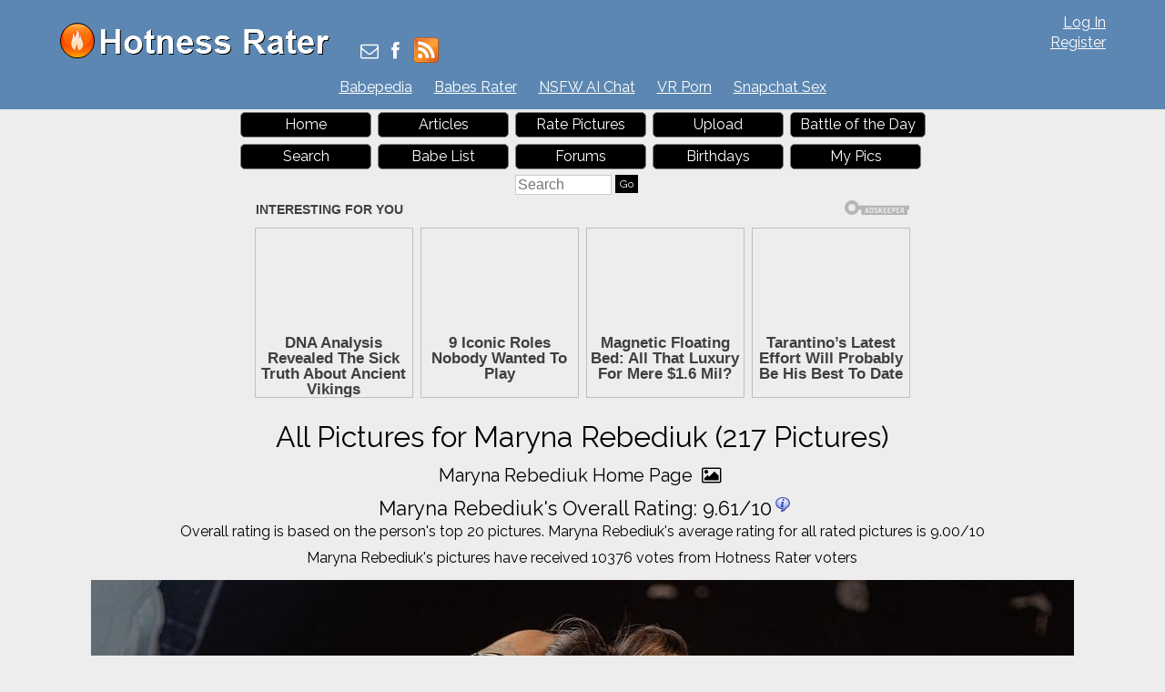

--- FILE ---
content_type: text/html; charset=utf-8
request_url: https://hotnessrater.com/infinite-scroll/131252/maryna-rebediuk
body_size: 4907
content:


<!DOCTYPE html>
<html lang="en" xml:lang="en" xmlns="http://www.w3.org/1999/xhtml">
<head>
    <title>Maryna Rebediuk Pictures in an Infinite Scroll - 217 Pictures</title>

    <link rel="alternate" type="application/rss+xml" title="Hotness Rater Articles" href="https://hotnessrater.com/articles/feed/" />
    <link rel="alternate" type="application/rss+xml" title="Hotness Rater Battle of the Day RSS Feed" href="https://hotnessrater.com/rss/battleoftheday" />

    <meta name="description" content="All our Maryna Rebediuk Pictures, Full Sized in an Infinite Scroll.  Maryna Rebediuk has an average Hotness Rating of 9.00/10 between 1-10 (based on their top 20 pictures)" />
    <meta name="viewport" content="width=device-width" />
    <meta name="referrer" content="always" />

    <meta property="fb:admins" content="624594102" />
    <meta property="fb:admins" content="100000047354581" />
    <meta property="fb:app_id" content="130119630425147" />
    <meta property="og:type" content="website" />
    <meta property="og:site_name" content="Hotness Rater" />
    <meta property="og:locale" content="en_US" />
    <meta property="og:url" content="https://hotnessrater.com/infinite-scroll/131252/maryna-rebediuk" />
    <meta name="clckd" content="972f45e2802818880e705e3b0f5272bb" />

    <link href="/favicon.ico" rel="icon" type="image/x-icon" />
    <script type="application/ld+json">
        {
          "@context" : "https://schema.org",
          "@type" : "WebSite",
          "name" : "Hotness Rater",
          "url" : "https://hotnessrater.com/"
        }
    </script>


    
        <meta property="og:image" content="https://img8.hotnessrater.com/6819015/maryna-rebediuk.jpg?w=500&amp;h=750" />
    <meta property="og:title" content="Maryna Rebediuk Pictures in an Infinite Scroll - 217 Pictures" />
    <meta property="og:description" content="All our Maryna Rebediuk Pictures, Full Sized in an Infinite Scroll.  Maryna Rebediuk has an average Hotness Rating of 9.00/10 between 1-10 (based on their top 20 pictures)" />


    

    <link href="https://maxcdn.bootstrapcdn.com/bootstrap/3.3.7/css/bootstrap.min.css" rel="stylesheet" integrity="sha384-BVYiiSIFeK1dGmJRAkycuHAHRg32OmUcww7on3RYdg4Va+PmSTsz/K68vbdEjh4u" crossorigin="anonymous" />
    <link href="/Content/css?v=iZx793ONDBvzbAY3OcRJL-BwGX9CNakfpTZPm-k66ng1" rel="stylesheet"/>


    <script src="https://ajax.googleapis.com/ajax/libs/jquery/3.1.1/jquery.min.js" type="f0519bf85e3fb436d5a0f8d0-text/javascript"></script>
    <script src="https://maxcdn.bootstrapcdn.com/bootstrap/3.3.7/js/bootstrap.min.js" integrity="sha384-Tc5IQib027qvyjSMfHjOMaLkfuWVxZxUPnCJA7l2mCWNIpG9mGCD8wGNIcPD7Txa" crossorigin="anonymous" type="f0519bf85e3fb436d5a0f8d0-text/javascript"></script>
    <link href='https://cdnjs.cloudflare.com/ajax/libs/font-awesome/4.0.3/css/font-awesome.min.css' rel='stylesheet' type='text/css'>
    <link href="https://fonts.googleapis.com/css?family=Raleway" rel="stylesheet">

    <script src="https://jsc.adskeeper.com/site/328739.js" async type="f0519bf85e3fb436d5a0f8d0-text/javascript">
    </script>


    <script src="/bundles/main?v=sz2ZW9fnVDnBI08cSrnmjxWsZe-Z_Y0BYfkLEC2zxSU1" type="f0519bf85e3fb436d5a0f8d0-text/javascript"></script>


</head>
<body>


    <header>
        <div id="fb-root"></div>
        <div class="headerTop">
            <div class="headAlign">
                <div class="logo">
                    <a href="https://hotnessrater.com" title="Hotness Rater">
                        <img class="noshadow" src="/content/hotnessRater.png" alt="Hotness Rater" title="Rate pictures from 1-10. Hotness Rater" />
                    </a>
                </div>

                <div id="logindisplay">
                        <div>
        <div><a href="/account/log-in" rel="nofollow">Log In</a></div>
        <div class="logInLinks2"><a href="/account/register" rel="nofollow">Register</a></div> 
    </div>

                </div>

                <div class="socialContainer">
                    <div class="site-social">
                        <a href="/cdn-cgi/l/email-protection#cdbaa8afa0acbeb9a8bf8da5a2b9a3a8bebebfacb9a8bfe3aea2a0" title="Send Us an Email"><i class="fa fa-envelope-o"></i></a>
                        <a href="https://www.facebook.com/HotnessRater" rel="noopener" target="_blank" title="Find Us on Facebook"><i class="fa fa-facebook"></i></a>                       
                        <a href="/rss/battleoftheday"><img src="/Content/feed-icon-28x28.png" alt="HotnessRater Battle of the Day rss feeds" title="HotnessRater Battle of the Day rss feeds" class="rssImg noshadow" /></a>
                    </div>
                </div>
                <div class="social">                    
                    <div class="fb-like" data-href="https://www.facebook.com/HotnessRater" data-send="false" data-layout="button_count" data-width="100" data-show-faces="false" data-font="arial"></div>
                </div>
            </div>
        </div>
        <div class="headerTop headerTopMenu">
            <ul class="headerMenu">
                <li>
                    <a href="https://www.babepedia.com" rel="noopener" target="_blank" title="Babepedia" onclick="if (!window.__cfRLUnblockHandlers) return false; ga('send', 'event', 'OutGoingLinks', 'www.babepedia.com', '')" data-cf-modified-f0519bf85e3fb436d5a0f8d0-="">Babepedia</a>
                </li>
                <li>
                    <a href="https://babesrater.com/" onclick="if (!window.__cfRLUnblockHandlers) return false; ga('send', 'event', 'OutGoingLinks', 'babesrater.com', '')" target="_blank" rel="noopener" data-cf-modified-f0519bf85e3fb436d5a0f8d0-="">Babes Rater</a>
                </li>





                    <li>
                        <a href="https://crushon.ai/?mist=1&utm_source=hotnessrater&utm_medium=header&utm_campaign=nsfw-ai-chat" onclick="if (!window.__cfRLUnblockHandlers) return false; ga('send', 'event', 'OutGoingLinks', 'crushon.ai', '')" target="_blank" rel="noopener" data-cf-modified-f0519bf85e3fb436d5a0f8d0-="">NSFW AI Chat</a>
                    </li>

                    <li>
                        <a href="https://www.sexlikereal.com/" onclick="if (!window.__cfRLUnblockHandlers) return false; ga('send', 'event', 'OutGoingLinks', 'https://www.sexlikereal.com/', '')" target="_blank" rel="noopener" data-cf-modified-f0519bf85e3fb436d5a0f8d0-="">VR Porn</a>
                    </li>


                    <li><a href='https://flirtbate.com/snapchat-sex?cmpid=686bb2cf5e679287e9b1228c&utm_source={r}&utm_medium={r}&utm_campaign={r}' target='_blank' rel="noopener" title='Snapchat Sex' onclick="if (!window.__cfRLUnblockHandlers) return false; ga(&quot;send&quot;, &quot;event&quot;, &quot;flirtbate.com&quot;, &quot;https://flirtbate.com/&quot;, &quot;&quot;)" data-cf-modified-f0519bf85e3fb436d5a0f8d0-="">Snapchat Sex</a></li>


            </ul>
        </div>
        <div class="clearfix"></div>
    </header>
    <div class="clearfix"></div>
    <div>
        <div id="main">
            <div class="headAlign menuHeader mobileMenu">
                <ul>
                    <li><a href="/">Home</a> </li>
                    <li>
                        <a href="https://hotnessrater.com/articles" title="Articles">Articles</a>
                    </li>
                    <li><a href="/rate-pictures">Rate Pictures</a></li>

                    <li><a href="/my-pictures/upload" rel="nofollow">Upload</a></li>

                    <li><a href="/battle-of-the-day/131252/maryna-rebediuk">Battle of the Day</a></li>
                    <li><a href="/search" rel="nofollow">Search</a> </li>
                    <li><a href="/list-all-celebrities">Babe List</a></li>

                    <li>
                        <a href='https://hotnessrater.com/community/' title="Hotness Rater Forums">Forums</a>
                    </li>
                    <li>
                        <a href="https://hotnessrater.com/birthdays" title="Hot Birthday Babes">Birthdays</a>
                    </li>

                    <li><a href="/my-pictures" rel="nofollow">My Pics</a></li>

                    <li>
                        <form class="searchForm" action="/search/searchbyname" method="post" enctype="multipart/form-data">
                            <fieldset class="menuSearchFieldset">
                                <input class="menuSearchBox" placeholder="Search" name="name" type="text" />
                                <input class="ui-state-default" type="submit" value="Go" />
                            </fieldset>
                        </form>
                    </li>
                </ul>
            </div>

            <div class="headAd">

	<style>
		div[data-widget-id="1934149"] {
			min-height: 300px;
		}
	</style>
	<div data-type="_mgwidget" data-widget-id="1934149">
	</div>
	<script data-cfasync="false" src="/cdn-cgi/scripts/5c5dd728/cloudflare-static/email-decode.min.js"></script><script type="f0519bf85e3fb436d5a0f8d0-text/javascript">
	(function (w, q) { w[q] = w[q] || []; w[q].push(["_mgc.load"]) })(window, "_mgq");
	</script>

            </div>



    <div class="headerTitleFull">
        <div class="clear"></div>
            <h1>All Pictures for Maryna Rebediuk (217 Pictures)</h1>

        <div class="clear"></div>
    </div>

            <div class="clear"></div>

            






<div id="mainBodyDiv" class="mainPage" >
    <div class="clear"></div>
    <div itemscope itemtype="http://data-vocabulary.org/AggregateReview">
        <div class="rating">
            <div class="allLink">
                <a href='/person/131252/maryna-rebediuk'>Maryna Rebediuk Home Page <i class="fa fa-picture-o"></i></a>
            </div>

                <h2 id="rating"><span itemprop="itemreviewed">Maryna Rebediuk&#39;s </span> Overall Rating: <span itemid='rating'><span itemprop="ratingValue">9.61</span>/<span itemprop="bestRating">10</span><span itemprop="worstRating" content="1"></span></span><img class="info" src="/Content/info.png" alt="info" title="Overall rating for all Maryna Rebediuk pictures.&#013;Ratings are calculated from the person's top 20 pictures.&#013;If unrated, this person needs to be compared to more pictures&#13&#13" /></h2>

            <p>Overall rating is based on the person's top 20 pictures.  Maryna Rebediuk's average rating for all rated pictures is 9.00/10</p>
            <span itemprop="summary">Maryna Rebediuk's pictures have received 10376 votes from <span itemprop="reviewer">Hotness Rater voters</span></span>
        </div>
    </div>

    <div class="clear"></div>
    <div class="detailsAllPics">
        <ul class="allPicsUL infiniteUl">
            <li>
                <div class="allPicsPicture">
                    <div class='allPics' style=''><a href="/full-sized-picture/6819015/maryna-rebediuk"  ><img class='photo otherPics maxwidth100'  class='photo' style=' height:auto' alt="Maryna Rebediuk" title="Maryna Rebediuk Pictures"  data-src="https://img8.hotnessrater.com/6819015/maryna-rebediuk.jpg?w=4000&h=6000"/></a></div>
                    <div class="picBoxScore">9.66/10</div>
                </div>


            </li>
            <li>
                <div class="allPicsPicture">
                    <div class='allPics' style=''><a href="/full-sized-picture/6819013/maryna-rebediuk"  ><img class='photo otherPics maxwidth100'  class='photo' style=' height:auto' alt="Maryna Rebediuk" title="Maryna Rebediuk Pictures"  data-src="https://img6.hotnessrater.com/6819013/maryna-rebediuk.jpg?w=4000&h=6000"/></a></div>
                    <div class="picBoxScore">9.65/10</div>
                </div>


                        <script src="//static.newsmaxfeednetwork.com/web-clients/bootloaders/VFcwckEBK0H2BjXnwhbXoI/bootloader.js" async="true" data-version="3" data-url="[PAGE_URL]" data-zone="[ZONE]" data-organic-clicks="[ORGANIC_TRACKING_PIXEL]" data-paid-clicks="[PAID_TRACKING_PIXEL]" type="f0519bf85e3fb436d5a0f8d0-text/javascript"></script>
            </li>
            <li>
                <div class="allPicsPicture">
                    <div class='allPics' style=''><a href="/full-sized-picture/6776130/maryna-rebediuk"  ><img class='photo otherPics maxwidth100'  class='photo' style=' height:auto' alt="Maryna Rebediuk in lingerie" title="Maryna Rebediuk Lingerie Pictures"  data-src="https://img3.hotnessrater.com/6776130/maryna-rebediuk-lingerie.jpg?w=4000&h=6000"/></a></div>
                    <div class="picBoxScore">9.64/10</div>
                </div>


            </li>
            <li>
                <div class="allPicsPicture">
                    <div class='allPics' style=''><a href="/full-sized-picture/6822075/maryna-rebediuk"  ><img class='photo otherPics maxwidth100'  class='photo' style=' height:auto' alt="Maryna Rebediuk" title="Maryna Rebediuk Pictures"  data-src="https://img4.hotnessrater.com/6822075/maryna-rebediuk.jpg?w=4000&h=6000"/></a></div>
                    <div class="picBoxScore">9.63/10</div>
                </div>


            </li>
            <li>
                <div class="allPicsPicture">
                    <div class='allPics' style=''><a href="/full-sized-picture/6819010/maryna-rebediuk"  ><img class='photo otherPics maxwidth100'  class='photo' style=' height:auto' alt="Maryna Rebediuk" title="Maryna Rebediuk Pictures"  data-src="https://img3.hotnessrater.com/6819010/maryna-rebediuk.jpg?w=4000&h=6000"/></a></div>
                    <div class="picBoxScore">9.63/10</div>
                </div>


            </li>

            <li id="loadMore"></li>
        </ul>

        <div class="clear"></div>
    </div>
    <div class="clear"></div>
</div>

            <div class="clear"></div>
        </div>
    </div>
    <footer id="footer" class="adbottom">
        <div class="footerlinks">
            <a href="https://celebrityrater.com/" target="_blank" rel="noopener">Celebrity Rater</a>
                <a href="https://babesrater.com/" target="_blank" rel="noopener">Babes Rater</a>
            <a href="http://thoughtrot.com/" target="_blank" rel="noopener">Thought Rot</a>
                <a href="https://www.babepedia.com/" target="_blank" rel="noopener" onclick="if (!window.__cfRLUnblockHandlers) return false; ga('send', 'event', 'OutGoingLinks', 'www.babepedia.com', '')" data-cf-modified-f0519bf85e3fb436d5a0f8d0-="">Babepedia</a>
        </div>

        <div class="clear"></div>
        <div class="fm1">&copy; 2026 Pearson Media LLC.</div>
        <div class="fm2">
            <a href="/about/copyrightdmca" rel="nofollow">Copyright DMCA</a>
            <a href="/about/agreement" rel="nofollow">Terms Of Service</a>
            <a href="/about/privacypolicy" rel="nofollow">Privacy Policy</a>
            <a href="/about/contactus" rel="nofollow">Contact Us</a>
            <a href="/about" rel="nofollow">About Us</a>
        </div>

        
    </footer>

    
        <script type="f0519bf85e3fb436d5a0f8d0-text/javascript">
        var pictureID = 6819015;
        var pictureName = 'maryna-rebediuk';
        var pageToLoad = 1;
        var morePagesFound = true;

        $(window).scroll(function() {
            if ($(window).scrollTop() <= $(document).height() - $(window).height() && $(window).scrollTop() >= $(document).height() - $(window).height() - 1000) {
                GetMore();
            }
        });

        function GetMore() {
            if (!morePagesFound)
                return;

            morePagesFound = false;

            var args = {};
            args.id = 131252;
            args.page = ++pageToLoad;

            $.ajax({
                url: "/PictureDetails/GetMoreInfinite",
                data: args,
                type: "post",
                success: function(result) {
                    var html = '';

                    for(var i=0;i<result.ids.length;i++) {
                            html += '<li><div class="allPicsPicture"><div class="allPics" style=""><a href="/picture/' +
                            result.ids[i] + '/' + pictureName + '"><img class="photo otherPics maxwidth100" alt="' + pictureName + '" title="' + pictureName +
                            '" data-src="' + result.picUrls[i] + '"></a></div><div class="picBoxScore">' + result.ratings[i] + '</div></div>' + result.affiliateAds[i] + '</li>';
                    }

                    html += '<li id="loadMore"></li>';

                    $("#loadMore").replaceWith(html);

                    if (result.ids.length === 5) {
                        morePagesFound = true;
                    }

                    var imgs = document.querySelectorAll('[data-src]');

                    if (observer == null) {
                        $.each(imgs, function (imgIndex, img) { preloadImage(img); });
                    }
                    else {
                        $.each(imgs, function (imgIndex, img) {
                            if (img.src == '')
                                observer.observe(img);
                        });
                    }
                },
                error: function(jqXhr, textStatus, errorThrown) {
                }
            });
        }
        </script>


    <script type="f0519bf85e3fb436d5a0f8d0-text/javascript">
        (function (i, s, o, g, r, a, m) {
            i['GoogleAnalyticsObject'] = r; i[r] = i[r] || function () {
                (i[r].q = i[r].q || []).push(arguments)
            }, i[r].l = 1 * new Date(); a = s.createElement(o),
                m = s.getElementsByTagName(o)[0]; a.async = 1; a.src = g; m.parentNode.insertBefore(a, m)
        })(window, document, 'script', 'https://www.google-analytics.com/analytics.js', 'ga');

        ga('create', 'UA-27338386-1', 'auto');
        ga('send', 'pageview');
    </script>

    <script type="f0519bf85e3fb436d5a0f8d0-text/javascript">
        (function (d, s, id) {
            var js, fjs = d.getElementsByTagName(s)[0];
            if (d.getElementById(id)) return;
            js = d.createElement(s);
            js.id = id;
            js.src = "//connect.facebook.net/en_US/all.js#xfbml=1&appId=130119630425147";
            fjs.parentNode.insertBefore(js, fjs);
        }(document, 'script', 'facebook-jssdk'));
    </script>   
<script src="/cdn-cgi/scripts/7d0fa10a/cloudflare-static/rocket-loader.min.js" data-cf-settings="f0519bf85e3fb436d5a0f8d0-|49" defer></script><script defer src="https://static.cloudflareinsights.com/beacon.min.js/vcd15cbe7772f49c399c6a5babf22c1241717689176015" integrity="sha512-ZpsOmlRQV6y907TI0dKBHq9Md29nnaEIPlkf84rnaERnq6zvWvPUqr2ft8M1aS28oN72PdrCzSjY4U6VaAw1EQ==" data-cf-beacon='{"version":"2024.11.0","token":"2f55f8d718a145ab8031d3db6e2123b2","r":1,"server_timing":{"name":{"cfCacheStatus":true,"cfEdge":true,"cfExtPri":true,"cfL4":true,"cfOrigin":true,"cfSpeedBrain":true},"location_startswith":null}}' crossorigin="anonymous"></script>
</body>
</html>






--- FILE ---
content_type: application/x-javascript; charset=utf-8
request_url: https://servicer.adskeeper.com/1934149/1?sessionId=697a1a62-000d4&sessionPage=1&sessionNumberWeek=1&sessionNumber=1&cpicon=1&scale_metric_1=64.00&scale_metric_2=258.06&scale_metric_3=100.00&cbuster=1769609826492731306667&pvid=81d42d5d-e377-46db-a6f3-707635ee01e3&implVersion=17&lct=1769276160&mp4=1&ap=1&consentStrLen=0&wlid=2d062e1f-e976-4bb8-8e0b-da985681670a&pageview_widget_list=1934149&niet=4g&nisd=false&jsp=head&evt=%5B%7B%22event%22%3A1%2C%22methods%22%3A%5B1%2C2%5D%7D%2C%7B%22event%22%3A2%2C%22methods%22%3A%5B1%2C2%5D%7D%5D&pv=5&jsv=es6&dpr=1&hashCommit=85eaa94d&tfre=21696&w=728&h=347&tl=150&tlp=1,2,3,4&sz=175x307&szp=1,2,3,4&szl=1,2,3,4&cxurl=https%3A%2F%2Fhotnessrater.com%2Finfinite-scroll%2F131252%2Fmaryna-rebediuk&ref=&lu=https%3A%2F%2Fhotnessrater.com%2Finfinite-scroll%2F131252%2Fmaryna-rebediuk
body_size: 1495
content:
var _mgq=_mgq||[];
_mgq.push(["AdskeeperLoadGoods1934149",[
["Brainberries","13785888","1","DNA Analysis Revealed The Sick Truth About Ancient Vikings","","0","","","","UmdiZOJYNlIHaFDWjL2nOK69qy2GAHvpxbPXTKp7nk3Qrp3EQmOG0OcOo35lRqK5J5-V9RiSmN6raXcKPkq-dtDYxLEFMYs0Ndag2sHYqFAFZDqUOD5jSwlo6N_y83N2",{"i":"https://s-img.adskeeper.com/g/13785888/492x328/-/[base64].webp?v=1769609826-EZLRxfBwNa_CQ2nCYzdobEYipDfE4OuXmsqMb1Ek_Uk","l":"https://clck.adskeeper.com/ghits/13785888/i/64144964/2/pp/1/1?h=UmdiZOJYNlIHaFDWjL2nOK69qy2GAHvpxbPXTKp7nk3Qrp3EQmOG0OcOo35lRqK5J5-V9RiSmN6raXcKPkq-dtDYxLEFMYs0Ndag2sHYqFAFZDqUOD5jSwlo6N_y83N2&rid=06846e3e-fc54-11f0-9c4f-d404e6f98490&tt=Direct&att=3&afrd=296&iv=17&ct=1&gdprApplies=0&muid=q0s6_6rjwyh6&st=-300&mp4=1&h2=RGCnD2pppFaSHdacZpvmnpoHBllxjckHXwaK_zdVZw4CxQVIyhFlf97PBeF6OmlMC4jyVzPGW6PxIkDTkK3hnA**","adc":[],"sdl":0,"dl":"","type":"w","media-type":"static","clicktrackers":[],"cta":"Learn more","cdt":"","b":0.09978779175167823,"catId":225,"tri":"068487ff-fc54-11f0-9c4f-d404e6f98490","crid":"13785888"}],
["Brainberries","4147874","1","9 Iconic Roles Nobody Wanted To Play","","0","","","","UmdiZOJYNlIHaFDWjL2nOMxgEmywGCq7TRkyTzM0mqx-aYIaYbY9wbEbFLCtxLrrJ5-V9RiSmN6raXcKPkq-dtDYxLEFMYs0Ndag2sHYqFAEj8vQRBXnWbyv9fnAoD8l",{"i":"https://s-img.adskeeper.com/g/4147874/492x328/113x37x555x370/aHR0cDovL2ltZ2hvc3RzLmNvbS90LzIwMTktMDkvMTAxOTI0L2FmOTYyYWVlM2YyNDFmMjFhMjY5ZmM0YzI4MzQyNjFkLmpwZWc.webp?v=1769609826-8er3wSfKk3Xj-4sSzQAQgNwFpuOMR8IzTS73bF0ioZU","l":"https://clck.adskeeper.com/ghits/4147874/i/64144964/2/pp/2/1?h=UmdiZOJYNlIHaFDWjL2nOMxgEmywGCq7TRkyTzM0mqx-aYIaYbY9wbEbFLCtxLrrJ5-V9RiSmN6raXcKPkq-dtDYxLEFMYs0Ndag2sHYqFAEj8vQRBXnWbyv9fnAoD8l&rid=06846e3e-fc54-11f0-9c4f-d404e6f98490&tt=Direct&att=3&afrd=296&iv=17&ct=1&gdprApplies=0&muid=q0s6_6rjwyh6&st=-300&mp4=1&h2=RGCnD2pppFaSHdacZpvmnpoHBllxjckHXwaK_zdVZw4CxQVIyhFlf97PBeF6OmlMC4jyVzPGW6PxIkDTkK3hnA**","adc":[],"sdl":0,"dl":"","type":"w","media-type":"static","clicktrackers":[],"cta":"Learn more","cdt":"","b":0.08967349602243713,"catId":230,"tri":"06848804-fc54-11f0-9c4f-d404e6f98490","crid":"4147874"}],
["Brainberries","8603802","1","Magnetic Floating Bed: All That Luxury For Mere $1.6 Mil?","","0","","","","UmdiZOJYNlIHaFDWjL2nOPsEN4RefEFlwG1qOzaWclDtIWW-C4neJrCMnfennp2oJ5-V9RiSmN6raXcKPkq-dtDYxLEFMYs0Ndag2sHYqFBtO9JTWrLrP0SMHMFdApwn",{"i":"https://s-img.adskeeper.com/g/8603802/492x328/0x93x1001x667/aHR0cDovL2ltZ2hvc3RzLmNvbS90LzIwMTktMDgvMTAxOTI0LzkwM2VlODlmNjcyY2ZiMTU4MjY0NjY3MDE0M2NjYzkxLmpwZWc.webp?v=1769609826-_x1EkdPpRQ-_G2pIPYMBpK3EAuOx32g7045W06dgQb4","l":"https://clck.adskeeper.com/ghits/8603802/i/64144964/2/pp/3/1?h=UmdiZOJYNlIHaFDWjL2nOPsEN4RefEFlwG1qOzaWclDtIWW-C4neJrCMnfennp2oJ5-V9RiSmN6raXcKPkq-dtDYxLEFMYs0Ndag2sHYqFBtO9JTWrLrP0SMHMFdApwn&rid=06846e3e-fc54-11f0-9c4f-d404e6f98490&tt=Direct&att=3&afrd=296&iv=17&ct=1&gdprApplies=0&muid=q0s6_6rjwyh6&st=-300&mp4=1&h2=RGCnD2pppFaSHdacZpvmnpoHBllxjckHXwaK_zdVZw4CxQVIyhFlf97PBeF6OmlMC4jyVzPGW6PxIkDTkK3hnA**","adc":[],"sdl":0,"dl":"","type":"w","media-type":"static","clicktrackers":[],"cta":"Learn more","cdt":"","b":0.06689908101857732,"catId":225,"tri":"06848807-fc54-11f0-9c4f-d404e6f98490","crid":"8603802"}],
["Brainberries","8603785","1","Tarantino’s Latest Effort Will Probably Be His Best To Date","","0","","","","UmdiZOJYNlIHaFDWjL2nOPyZQibWzM5FIZuIbsOVbNE833Q3G5voMsm3uqDFrO2YJ5-V9RiSmN6raXcKPkq-dtDYxLEFMYs0Ndag2sHYqFANvq5Mf-7Zv0y_6DFN4Nld",{"i":"https://s-img.adskeeper.com/g/8603785/492x328/0x0x600x400/aHR0cDovL2ltZ2hvc3RzLmNvbS90LzIwMTktMDgvMTAxOTI0L2MzMGIwMWVkY2MyODVjOWRiNjBmOTQ5NTVmMDg2YTdiLmpwZWc.webp?v=1769609826-iWh7u7Z1HPYSOYq3xkIutuvBxerD3xAlwglfHX8GoZ4","l":"https://clck.adskeeper.com/ghits/8603785/i/64144964/2/pp/4/1?h=UmdiZOJYNlIHaFDWjL2nOPyZQibWzM5FIZuIbsOVbNE833Q3G5voMsm3uqDFrO2YJ5-V9RiSmN6raXcKPkq-dtDYxLEFMYs0Ndag2sHYqFANvq5Mf-7Zv0y_6DFN4Nld&rid=06846e3e-fc54-11f0-9c4f-d404e6f98490&tt=Direct&att=3&afrd=296&iv=17&ct=1&gdprApplies=0&muid=q0s6_6rjwyh6&st=-300&mp4=1&h2=RGCnD2pppFaSHdacZpvmnpoHBllxjckHXwaK_zdVZw4CxQVIyhFlf97PBeF6OmlMC4jyVzPGW6PxIkDTkK3hnA**","adc":[],"sdl":0,"dl":"","type":"w","media-type":"static","clicktrackers":[],"cta":"Learn more","cdt":"","b":0.04310525191438192,"catId":230,"tri":"0684880a-fc54-11f0-9c4f-d404e6f98490","crid":"8603785"}],],
{"awc":{},"dt":"desktop","ts":"","tt":"Direct","isBot":1,"h2":"RGCnD2pppFaSHdacZpvmnpoHBllxjckHXwaK_zdVZw4CxQVIyhFlf97PBeF6OmlMC4jyVzPGW6PxIkDTkK3hnA**","ats":0,"rid":"06846e3e-fc54-11f0-9c4f-d404e6f98490","pvid":"81d42d5d-e377-46db-a6f3-707635ee01e3","iv":17,"brid":32,"muidn":"q0s6_6rjwyh6","dnt":0,"cv":2,"afrd":296,"consent":true,"adv_src_id":13770}]);
_mgqp();
